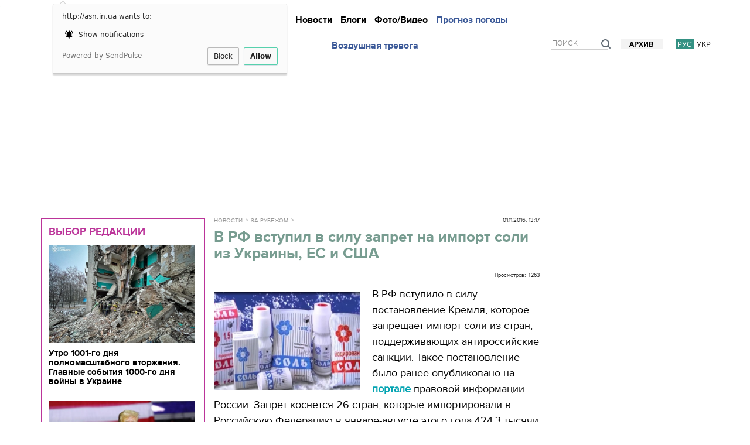

--- FILE ---
content_type: text/html; charset=utf-8
request_url: https://www.google.com/recaptcha/api2/aframe
body_size: 268
content:
<!DOCTYPE HTML><html><head><meta http-equiv="content-type" content="text/html; charset=UTF-8"></head><body><script nonce="CICdipDd1JOXq_8wBZsmVQ">/** Anti-fraud and anti-abuse applications only. See google.com/recaptcha */ try{var clients={'sodar':'https://pagead2.googlesyndication.com/pagead/sodar?'};window.addEventListener("message",function(a){try{if(a.source===window.parent){var b=JSON.parse(a.data);var c=clients[b['id']];if(c){var d=document.createElement('img');d.src=c+b['params']+'&rc='+(localStorage.getItem("rc::a")?sessionStorage.getItem("rc::b"):"");window.document.body.appendChild(d);sessionStorage.setItem("rc::e",parseInt(sessionStorage.getItem("rc::e")||0)+1);localStorage.setItem("rc::h",'1769062804694');}}}catch(b){}});window.parent.postMessage("_grecaptcha_ready", "*");}catch(b){}</script></body></html>

--- FILE ---
content_type: text/javascript
request_url: http://asn.in.ua/assets-front/js/jquery.ui.datepicker-uk.js?1427816111
body_size: 802
content:
/* Ukrainian (UTF-8) initialisation for the jQuery UI date picker plugin. */
/* Written by Maxim Drogobitskiy (maxdao@gmail.com). */
/* Corrected by Igor Milla (igor.fsp.milla@gmail.com). */
(function( factory ) {
	if ( typeof define === "function" && define.amd ) {

		// AMD. Register as an anonymous module.
		define([ "../datepicker" ], factory );
	} else {

		// Browser globals
		factory( jQuery.datepicker );
	}
}(function( datepicker ) {

datepicker.regional['uk'] = {
	closeText: 'Закрити',
	prevText: '&#x3C;',
	nextText: '&#x3E;',
	currentText: 'Сьогодні',
	monthNames: ['Січень','Лютий','Березень','Квітень','Травень','Червень',
	'Липень','Серпень','Вересень','Жовтень','Листопад','Грудень'],
	monthNamesShort: ['Січ','Лют','Бер','Кві','Тра','Чер',
	'Лип','Сер','Вер','Жов','Лис','Гру'],
	dayNames: ['неділя','понеділок','вівторок','середа','четвер','п’ятниця','субота'],
	dayNamesShort: ['нед','пнд','вів','срд','чтв','птн','сбт'],
	dayNamesMin: ['Нд','Пн','Вт','Ср','Чт','Пт','Сб'],
	weekHeader: 'Тиж',
	dateFormat: 'mm/dd/yy',
	firstDay: 1,
	isRTL: false,
	showMonthAfterYear: false,
	yearSuffix: ''
};
//datepicker.setDefaults(datepicker.regional['uk']);

return datepicker.regional['uk'];

}));
